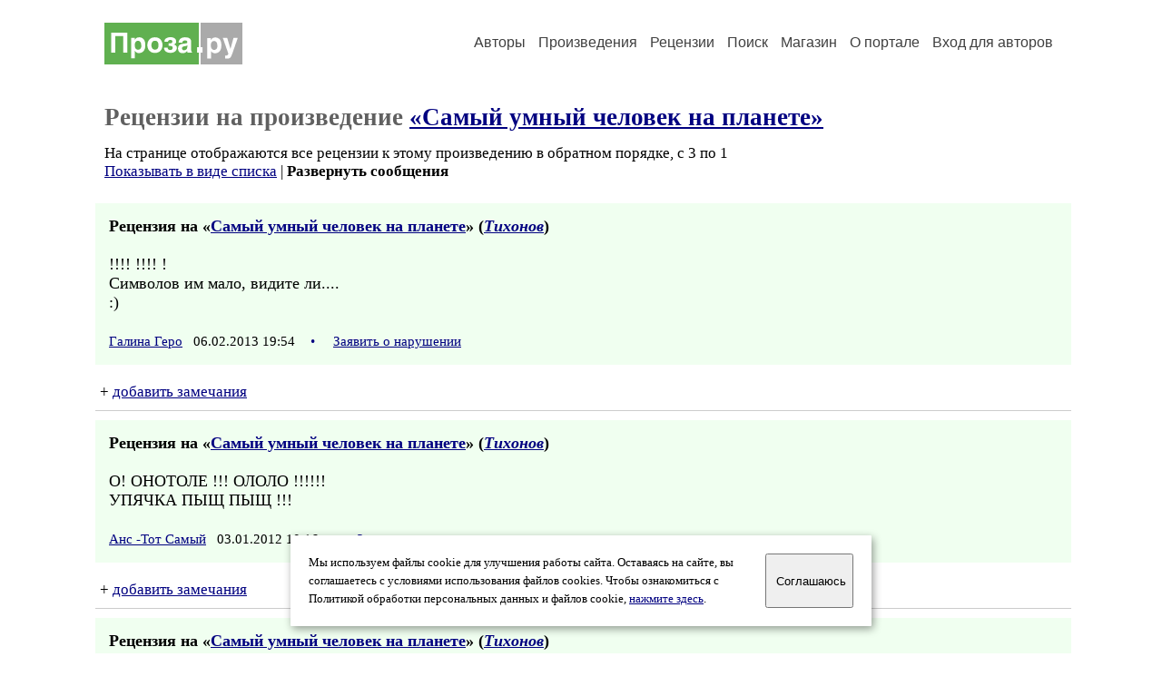

--- FILE ---
content_type: text/html; charset=windows-1251
request_url: https://proza.ru/comments.html?2011/12/11/425
body_size: 11739
content:
<head>
<meta http-equiv="Content-Type" content="text/html" />
<meta name="viewport" content="width=device-width, initial-scale=1.0" />
<meta http-equiv="X-Frame-Options" content="deny" />
<meta name="DESCRIPTION" content="Сервер предоставляет авторам возможность свободной публикации и обсуждения произведений современной прозы." />
<meta name="Keywords" content="проза произведение роман новелла миниатюра автор литература творчество лирика журнал конкурс" />
<meta name="title" content="Рецензии на &laquo;Самый умный человек на планете&raquo; / Проза.ру" />
<title>Рецензии на &laquo;Самый умный человек на планете&raquo; / Проза.ру</title>
<link rel="stylesheet" href="/styles/s_main_14.css">
<script language="JavaScript" src="/styles/p_main_2.js"></script>
</head>

<body bgcolor="#FFFFFF" text="#000000" link="#000080" vlink="#505050" alink="#FF0000" marginheight="0" marginwidth="0" topmargin="0" leftmargin="0">



<div id="container">

  <div id="header">
    <div class="line1">
      <div class="headlogo"><a href="/"><img src="/images/proza.svg" alt="Стихи.ру" title="Стихи.ру"></a></div>
      <ul class="headmenu">
        <li><a href="/authors/">Авторы</a></li>
        <li><a href="/poems/">Произведения</a></li>
        <li><a href="/board/">Рецензии</a></li>
        <li><a href="/search.html">Поиск</a></li>
        <li><a href="https://shop.proza.ru/">Магазин</a></li>
        <li><a href="https://o.proza.ru/"><nobr>О портале</nobr></a></li>
        <li><a href="/login/">Вход для авторов</a></li>      </ul>
    </div>
  </div>
  <div class="maintext">
  <index>
<h1>Рецензии на произведение <a href="/2011/12/11/425">&laquo;Самый умный человек на планете&raquo;</a></h1>
<div class="textlink">На странице отображаются все рецензии к этому произведению в обратном порядке, с 3 по 1
<br>
<a href="/board/list.html?rec_text=2011/12/11/425&list=short">Показывать в виде списка</a> | <b>Развернуть сообщения</b></div>
<div>
<div class="recproza">
<b>Рецензия на &laquo;<a href="/2011/12/11/425">Самый умный человек на планете</a>&raquo; (<em><a href="/avtor/tisha1">Тихонов</a></em>)</b>
<br><br>
  !!!! !!!! !<br>
 Символов им мало, видите ли....<br>
 :)<br>
<br>
<small><a href="/avtor/galina1941">Галина Геро</a> &nbsp; 06.02.2013 19:54 &nbsp; <span class="bigdot"><a href="/rec.html?2013/02/06/3108">&#0149;</a></span></small>
&nbsp; <small><a href="/complain.html?rec_2013/02/06/3108">Заявить о нарушении</a></small>
</div>

<div class="notesline">+ <a href="/addnotes.html?2013/02/06/3108">добавить замечания</a></div>
<div style="margin: 0 10px 0 15px; border-top: 1px solid #CCCCCC"></div>

<div class="recproza">
<b>Рецензия на &laquo;<a href="/2011/12/11/425">Самый умный человек на планете</a>&raquo; (<em><a href="/avtor/tisha1">Тихонов</a></em>)</b>
<br><br>
О! ОНОТОЛЕ !!! ОЛОЛО !!!!!!<br>
УПЯЧКА ПЫЩ ПЫЩ !!!<br>
<br>
<small><a href="/avtor/cyxux">Анс -Тот Самый</a> &nbsp; 03.01.2012 10:16 &nbsp; <span class="bigdot"><a href="/rec.html?2012/01/03/644">&#0149;</a></span></small>
&nbsp; <small><a href="/complain.html?rec_2012/01/03/644">Заявить о нарушении</a></small>
</div>

<div class="notesline">+ <a href="/addnotes.html?2012/01/03/644">добавить замечания</a></div>
<div style="margin: 0 10px 0 15px; border-top: 1px solid #CCCCCC"></div>

<div class="recproza">
<b>Рецензия на &laquo;<a href="/2011/12/11/425">Самый умный человек на планете</a>&raquo; (<em><a href="/avtor/tisha1">Тихонов</a></em>)</b>
<br><br>
Я тут  заглянула, что тебе народ пишет:)))<br>
Согласна с Галей: ты антидепрессант, добавляю: в прозаическо-стихотворной упаковке... Сантик-антидепрессантик:))) Не стать бы  только тебе наркотиком:))))<br>
Хохочу над рассказом, к Люсиным словам присоединяюсь: &quot;к вечеру надо стать человеком&quot;:)))))) <br>
<br>
<small><a href="/avtor/valya77">Валентина Яроцкая</a> &nbsp; 11.12.2011 16:16 &nbsp; <span class="bigdot"><a href="/rec.html?2011/12/11/1762">&#0149;</a></span></small>
&nbsp; <small><a href="/complain.html?rec_2011/12/11/1762">Заявить о нарушении</a></small>
</div>

<div class="notesline">+ <a href="/addnotes.html?2011/12/11/1762">добавить замечания</a></div>
<div class="notes">
<a name="0"></a>Весь день вчера бился, к вечеру стал человеком. А с утра-то опять нутро обезьянье вылезло.<br>
Не прав Фридрих Э., не может труд из обезьяны человека сделать(((<br>
<br>
<small><a href="/avtor/tisha1">Тихонов</a> &nbsp; 11.12.2011 17:18</small>
&nbsp; <small><a href="/complain.html?notes_2011/12/11/1762_tisha1">Заявить о нарушении</a></small>
</div>

<div class="notes">
<a name="1"></a>Саша, я  тебе отвечу банальной фразой: но отсутствие труда  может из человека сделать  обезьяну:))) Честное слово,  где-то слышала,  можно верить:))))<br>
<br>
<small><a href="/avtor/valya77">Валентина Яроцкая</a> &nbsp; 11.12.2011 18:01</small>
&nbsp; <small><a href="/complain.html?notes_2011/12/11/1762_valya77">Заявить о нарушении</a></small>
</div>

<div class="notes">
<a name="2"></a>Надо с терминами определиться (труд - это...).<br>
И найти такой термин, который бы опроверг енту банальную фразу))) и тогда должно! получиться: отсутствие труда НЕ может из человека сделать обезьяну.<br>
<br>
<small><a href="/avtor/tisha1">Тихонов</a> &nbsp; 13.12.2011 09:40</small>
&nbsp; <small><a href="/complain.html?notes_2011/12/11/1762_tisha1">Заявить о нарушении</a></small>
</div>

<div class="notes">
<a name="3"></a>Ясно, обломовцы протестуют против  обязательности труда:)))) А если так: труд - это физические и умственные усилия  человеческого индивидуУМА по  достижению состояния довольства своим состоянием( повтор слова  &quot;состояние&quot; преднамеренный,  в слово вложено два смысла:)))) Тогда расклад такой: если индивидуУМ рождается с геном полного довольства своим состоянием( или приобретает  такое довольство на тернистом  жизненном пути),  то ОТСУТСТВИЕ  труда( то есть  энтих усилий)  вовсе не  превращает  его в обезьяну.<br>
Обломовцы всех стран, соединяйтесь! :))))) <br>
<br>
<small><a href="/avtor/valya77">Валентина Яроцкая</a> &nbsp; 13.12.2011 17:12</small>
&nbsp; <small><a href="/complain.html?notes_2011/12/11/1762_valya77">Заявить о нарушении</a></small>
</div>

<div class="notes">
<a name="4"></a>Яроцкая - индивидУМКА! Вот и всё, можно безбоязненно предаваться лени.<br>
<br>
<small><a href="/avtor/tisha1">Тихонов</a> &nbsp; 14.12.2011 09:19</small>
&nbsp; <small><a href="/complain.html?notes_2011/12/11/1762_tisha1">Заявить о нарушении</a></small>
</div>

<div class="notes">
<a name="5"></a>Ты, Тихонов, как математик, очень точен в словах, именно индивидУМКа,  работаю по разным УМК:))))) Тебе ли не знать,  что УМК - это учебно-методический комплект:))) Или  ты  это и  имел в виду? :))))<br>
<br>
<small><a href="/avtor/valya77">Валентина Яроцкая</a> &nbsp; 14.12.2011 12:47</small>
&nbsp; <small><a href="/complain.html?notes_2011/12/11/1762_valya77">Заявить о нарушении</a></small>
</div>

<div class="notes">
<a name="6"></a>А ещё - учебно-методическая комиссия. Имел в виду &quot;...УМКА&quot; - от слова - ум.<br>
<br>
<small><a href="/avtor/tisha1">Тихонов</a> &nbsp; 14.12.2011 13:55</small>
&nbsp; <small><a href="/complain.html?notes_2011/12/11/1762_tisha1">Заявить о нарушении</a></small>
</div>

<div class="notesline">+ <a href="/addnotes.html?2011/12/11/1762">добавить замечания</a></div>
<div style="margin: 0 10px 0 15px; border-top: 1px solid #CCCCCC"></div>

</div>

<div class="textlink"><a href="/addrec.html?2011/12/11/425">Написать рецензию</a> &nbsp; &nbsp; <a href="/rec_author.html?tisha1">Рецензии на все произведения автора Тихонов</a></div>
<!-- START Cookie-Alert -->
<div id="cookie_note">
<p class="toptext">Мы используем файлы cookie для улучшения работы сайта. Оставаясь на  сайте, вы соглашаетесь с условиями использования файлов cookies. Чтобы ознакомиться с Политикой обработки персональных данных и файлов cookie, <a href="https://o.proza.ru/privacy" target="_blank">нажмите здесь</a>.</p>
<button class="button cookie_accept"><nobr>Соглашаюсь</nobr></button>
</div>
<script>checkCookies();</script>
<!-- END Cookie-Alert -->
  </index>
  </div>
  <div id="footer">
    <div class="footmenu">
      <a href="/authors/">Авторы</a>&nbsp;&nbsp; 
      <a href="/poems/">Произведения</a>&nbsp;&nbsp; 
      <a href="/board/">Рецензии</a>&nbsp;&nbsp; 
      <a href="/search.html">Поиск</a>&nbsp;&nbsp; 
      <a href="https://shop.proza.ru/">Магазин</a>&nbsp;&nbsp; 
      <a href="/login/"><nobr>Вход для авторов</nobr></a>&nbsp;&nbsp; 
      <a href="https://o.proza.ru/"><nobr>О портале</nobr></a>&nbsp;&nbsp;&nbsp;
      <a href="https://stihi.ru/">Стихи.ру</a>&nbsp;&nbsp; 
      <a href="https://proza.ru/">Проза.ру</a>
    </div>

    <table border="0" cellpadding="5" cellspacing="0" wspace="3" hspace="3" align="right">
      <tr>
       <td valign="top"><!--LiveInternet counter--><script type="text/javascript"><!--
document.write("<a href='http://www.liveinternet.ru/rating/ru/literature/' "+
"target=_blank><img src='//counter.yadro.ru/hit?t27.2;r"+
escape(document.referrer)+((typeof(screen)=="undefined")?"":
";s"+screen.width+"*"+screen.height+"*"+(screen.colorDepth?
screen.colorDepth:screen.pixelDepth))+";u"+escape(document.URL)+
";"+Math.random()+
"' alt='' title='LiveInternet: показано количество просмотров и"+
" посетителей' "+
"border='0' width='88' height='120'></a>")
//--></script><!--/LiveInternet-->
</td>
      </tr>
    </table>
    <p>Портал Проза.ру предоставляет авторам возможность свободной публикации своих литературных произведений в сети Интернет на основании <a href="https://o.proza.ru/dogovor">пользовательского договора</a>. Все авторские права на произведения принадлежат авторам и охраняются <a href="https://o.proza.ru/pravo">законом</a>. Перепечатка произведений возможна только с согласия его автора, к которому вы можете обратиться на его авторской странице. Ответственность за тексты произведений авторы несут самостоятельно на основании <a href="https://o.proza.ru/pravila">правил публикации</a> и <a href="https://o.proza.ru/pravo">законодательства Российской Федерации</a>. Данные пользователей обрабатываются на основании <a href="https://o.proza.ru/privacy">Политики обработки персональных данных</a>. Вы также можете посмотреть более подробную <a href="https://o.proza.ru/">информацию о портале</a> и <a href="/help/">связаться с администрацией</a>.</p>
    <p>Ежедневная аудитория портала Проза.ру &ndash; порядка 100 тысяч посетителей, которые в общей сумме просматривают более полумиллиона страниц по данным счетчика посещаемости, который расположен справа от этого текста. В каждой графе указано по две цифры: количество просмотров и количество посетителей.</p>
    <p>&copy; Все права принадлежат авторам, 2000-2026. &nbsp; Портал работает под эгидой <a href="https://rossp.ru/" target="_blank">Российского союза писателей</a>. <span style="color:#F00000">18+</span></p>
  </div>

<!-- Yandex.Metrika counter -->
<script type="text/javascript" >
   (function(m,e,t,r,i,k,a){m[i]=m[i]||function(){(m[i].a=m[i].a||[]).push(arguments)};
   m[i].l=1*new Date();k=e.createElement(t),a=e.getElementsByTagName(t)[0],k.async=1,k.src=r,a.parentNode.insertBefore(k,a)})
   (window, document, "script", "https://mc.yandex.ru/metrika/tag.js", "ym");

   ym(548884, "init", {
        clickmap:true,
        trackLinks:true,
        accurateTrackBounce:true,
        webvisor:true
   });
</script>
<noscript><div><img src="https://mc.yandex.ru/watch/548884" style="position:absolute; left:-9999px;" alt="" /></div></noscript>
<!-- /Yandex.Metrika counter -->




<script type="text/javascript">
if((self.parent&&!(self.parent===self))&&(self.parent.frames.length!=0)){self.parent.location=document.location}
</script>

</div>

</body>
</html>

